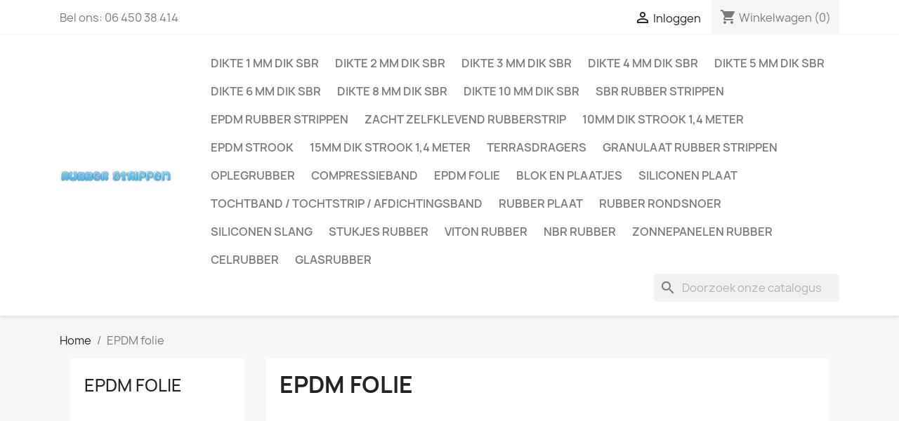

--- FILE ---
content_type: text/html; charset=utf-8
request_url: https://www.rubberstrippen.nl/21-epdm-folie
body_size: 10520
content:
<!doctype html>
<html lang="nl-NL">

  <head>
    
      
  <meta charset="utf-8">


  <meta http-equiv="x-ua-compatible" content="ie=edge">



  <title>EPDM folie</title>
  
    
  
  <meta name="description" content="">
  <meta name="keywords" content="">
        <link rel="canonical" href="https://www.rubberstrippen.nl/21-epdm-folie">
    
      
  
  
    <script type="application/ld+json">
  {
    "@context": "https://schema.org",
    "@type": "Organization",
    "name" : "RubberStrippen.NL ",
    "url" : "https://www.rubberstrippen.nl/",
          "logo": {
        "@type": "ImageObject",
        "url":"https://www.rubberstrippen.nl/img/logo-1675121563.jpg"
      }
      }
</script>

<script type="application/ld+json">
  {
    "@context": "https://schema.org",
    "@type": "WebPage",
    "isPartOf": {
      "@type": "WebSite",
      "url":  "https://www.rubberstrippen.nl/",
      "name": "RubberStrippen.NL "
    },
    "name": "EPDM folie",
    "url":  "https://www.rubberstrippen.nl/21-epdm-folie"
  }
</script>


  <script type="application/ld+json">
    {
      "@context": "https://schema.org",
      "@type": "BreadcrumbList",
      "itemListElement": [
                  {
            "@type": "ListItem",
            "position": 1,
            "name": "Home",
            "item": "https://www.rubberstrippen.nl/"
          },                  {
            "@type": "ListItem",
            "position": 2,
            "name": "EPDM folie",
            "item": "https://www.rubberstrippen.nl/21-epdm-folie"
          }              ]
    }
  </script>
  
  
  
  <script type="application/ld+json">
  {
    "@context": "https://schema.org",
    "@type": "ItemList",
    "itemListElement": [
          {
        "@type": "ListItem",
        "position": 1,
        "name": "EPDM folie 10 cm rol 25 meter 0,5 mm",
        "url": "https://www.rubberstrippen.nl/home/286-epdm-folie-10-cm-rol-25-meter-05-mm-.html"
      },          {
        "@type": "ListItem",
        "position": 2,
        "name": "EPDM folie 15 cm rol 25 meter 0,5 mm",
        "url": "https://www.rubberstrippen.nl/home/287-epdm-folie-10-cm-rol-25-meter-05-mm-.html"
      },          {
        "@type": "ListItem",
        "position": 3,
        "name": "EPDM folie 20 cm rol 25 meter 0,5 mm",
        "url": "https://www.rubberstrippen.nl/home/288-epdm-folie-10-cm-rol-25-meter-05-mm-.html"
      },          {
        "@type": "ListItem",
        "position": 4,
        "name": "EPDM folie 25 cm rol 25 meter 0,5 mm",
        "url": "https://www.rubberstrippen.nl/home/289-epdm-folie-10-cm-rol-25-meter-05-mm-.html"
      },          {
        "@type": "ListItem",
        "position": 5,
        "name": "EPDM folie 30 cm rol 25 meter 0,5 mm",
        "url": "https://www.rubberstrippen.nl/home/290-epdm-folie-10-cm-rol-25-meter-05-mm-.html"
      },          {
        "@type": "ListItem",
        "position": 6,
        "name": "EPDM folie 35 cm rol 25 meter 0,5 mm",
        "url": "https://www.rubberstrippen.nl/home/291-epdm-folie-10-cm-rol-25-meter-05-mm-.html"
      },          {
        "@type": "ListItem",
        "position": 7,
        "name": "EPDM folie 40 cm rol 25 meter 0,5 mm",
        "url": "https://www.rubberstrippen.nl/home/292-epdm-folie-10-cm-rol-25-meter-05-mm-.html"
      }        ]
  }
</script>

  
  
    
  

  
    <meta property="og:title" content="EPDM folie" />
    <meta property="og:description" content="" />
    <meta property="og:url" content="https://www.rubberstrippen.nl/21-epdm-folie" />
    <meta property="og:site_name" content="RubberStrippen.NL " />
    <meta property="og:type" content="website" />    



  <meta name="viewport" content="width=device-width, initial-scale=1">



  <link rel="icon" type="image/vnd.microsoft.icon" href="https://www.rubberstrippen.nl/img/favicon.ico?1675121563">
  <link rel="shortcut icon" type="image/x-icon" href="https://www.rubberstrippen.nl/img/favicon.ico?1675121563">



    <link rel="stylesheet" href="https://www.rubberstrippen.nl/themes/classic/assets/css/theme.css" type="text/css" media="all">
  <link rel="stylesheet" href="https://www.rubberstrippen.nl/modules/blockreassurance/views/dist/front.css" type="text/css" media="all">
  <link rel="stylesheet" href="https://www.rubberstrippen.nl/modules/ps_searchbar/ps_searchbar.css" type="text/css" media="all">
  <link rel="stylesheet" href="https://www.rubberstrippen.nl/modules/ps_facetedsearch/views/dist/front.css" type="text/css" media="all">
  <link rel="stylesheet" href="https://www.rubberstrippen.nl/js/jquery/ui/themes/base/minified/jquery-ui.min.css" type="text/css" media="all">
  <link rel="stylesheet" href="https://www.rubberstrippen.nl/js/jquery/ui/themes/base/minified/jquery.ui.theme.min.css" type="text/css" media="all">




  

  <script type="text/javascript">
        var prestashop = {"cart":{"products":[],"totals":{"total":{"type":"total","label":"Totaal","amount":0,"value":"\u20ac\u00a00,00"},"total_including_tax":{"type":"total","label":"Totaal (incl. btw)","amount":0,"value":"\u20ac\u00a00,00"},"total_excluding_tax":{"type":"total","label":"Totaal (excl. btw)","amount":0,"value":"\u20ac\u00a00,00"}},"subtotals":{"products":{"type":"products","label":"Subtotaal","amount":0,"value":"\u20ac\u00a00,00"},"discounts":null,"shipping":{"type":"shipping","label":"Verzending","amount":0,"value":""},"tax":null},"products_count":0,"summary_string":"0 artikelen","vouchers":{"allowed":0,"added":[]},"discounts":[],"minimalPurchase":0,"minimalPurchaseRequired":""},"currency":{"id":1,"name":"Euro","iso_code":"EUR","iso_code_num":"978","sign":"\u20ac"},"customer":{"lastname":null,"firstname":null,"email":null,"birthday":null,"newsletter":null,"newsletter_date_add":null,"optin":null,"website":null,"company":null,"siret":null,"ape":null,"is_logged":false,"gender":{"type":null,"name":null},"addresses":[]},"language":{"name":"Nederlands (Dutch)","iso_code":"nl","locale":"nl-NL","language_code":"nl-nl","is_rtl":"0","date_format_lite":"d-m-Y","date_format_full":"d-m-Y H:i:s","id":1},"page":{"title":"","canonical":"https:\/\/www.rubberstrippen.nl\/21-epdm-folie","meta":{"title":"EPDM folie","description":"","keywords":"","robots":"index"},"page_name":"category","body_classes":{"lang-nl":true,"lang-rtl":false,"country-NL":true,"currency-EUR":true,"layout-left-column":true,"page-category":true,"tax-display-enabled":true,"category-id-21":true,"category-EPDM folie":true,"category-id-parent-2":true,"category-depth-level-2":true},"admin_notifications":[]},"shop":{"name":"RubberStrippen.NL ","logo":"https:\/\/www.rubberstrippen.nl\/img\/logo-1675121563.jpg","stores_icon":"https:\/\/www.rubberstrippen.nl\/img\/logo_stores.png","favicon":"https:\/\/www.rubberstrippen.nl\/img\/favicon.ico"},"urls":{"base_url":"https:\/\/www.rubberstrippen.nl\/","current_url":"https:\/\/www.rubberstrippen.nl\/21-epdm-folie","shop_domain_url":"https:\/\/www.rubberstrippen.nl","img_ps_url":"https:\/\/www.rubberstrippen.nl\/img\/","img_cat_url":"https:\/\/www.rubberstrippen.nl\/img\/c\/","img_lang_url":"https:\/\/www.rubberstrippen.nl\/img\/l\/","img_prod_url":"https:\/\/www.rubberstrippen.nl\/img\/p\/","img_manu_url":"https:\/\/www.rubberstrippen.nl\/img\/m\/","img_sup_url":"https:\/\/www.rubberstrippen.nl\/img\/su\/","img_ship_url":"https:\/\/www.rubberstrippen.nl\/img\/s\/","img_store_url":"https:\/\/www.rubberstrippen.nl\/img\/st\/","img_col_url":"https:\/\/www.rubberstrippen.nl\/img\/co\/","img_url":"https:\/\/www.rubberstrippen.nl\/themes\/classic\/assets\/img\/","css_url":"https:\/\/www.rubberstrippen.nl\/themes\/classic\/assets\/css\/","js_url":"https:\/\/www.rubberstrippen.nl\/themes\/classic\/assets\/js\/","pic_url":"https:\/\/www.rubberstrippen.nl\/upload\/","pages":{"address":"https:\/\/www.rubberstrippen.nl\/address","addresses":"https:\/\/www.rubberstrippen.nl\/addresses","authentication":"https:\/\/www.rubberstrippen.nl\/login","cart":"https:\/\/www.rubberstrippen.nl\/cart","category":"https:\/\/www.rubberstrippen.nl\/index.php?controller=category","cms":"https:\/\/www.rubberstrippen.nl\/index.php?controller=cms","contact":"https:\/\/www.rubberstrippen.nl\/contact-us","discount":"https:\/\/www.rubberstrippen.nl\/discount","guest_tracking":"https:\/\/www.rubberstrippen.nl\/guest-tracking","history":"https:\/\/www.rubberstrippen.nl\/order-history","identity":"https:\/\/www.rubberstrippen.nl\/identity","index":"https:\/\/www.rubberstrippen.nl\/","my_account":"https:\/\/www.rubberstrippen.nl\/my-account","order_confirmation":"https:\/\/www.rubberstrippen.nl\/order-confirmation","order_detail":"https:\/\/www.rubberstrippen.nl\/index.php?controller=order-detail","order_follow":"https:\/\/www.rubberstrippen.nl\/order-follow","order":"https:\/\/www.rubberstrippen.nl\/order","order_return":"https:\/\/www.rubberstrippen.nl\/index.php?controller=order-return","order_slip":"https:\/\/www.rubberstrippen.nl\/credit-slip","pagenotfound":"https:\/\/www.rubberstrippen.nl\/page-not-found","password":"https:\/\/www.rubberstrippen.nl\/password-recovery","pdf_invoice":"https:\/\/www.rubberstrippen.nl\/index.php?controller=pdf-invoice","pdf_order_return":"https:\/\/www.rubberstrippen.nl\/index.php?controller=pdf-order-return","pdf_order_slip":"https:\/\/www.rubberstrippen.nl\/index.php?controller=pdf-order-slip","prices_drop":"https:\/\/www.rubberstrippen.nl\/Aanbiedingen","product":"https:\/\/www.rubberstrippen.nl\/index.php?controller=product","search":"https:\/\/www.rubberstrippen.nl\/search","sitemap":"https:\/\/www.rubberstrippen.nl\/sitemap","stores":"https:\/\/www.rubberstrippen.nl\/stores","supplier":"https:\/\/www.rubberstrippen.nl\/supplier","register":"https:\/\/www.rubberstrippen.nl\/login?create_account=1","order_login":"https:\/\/www.rubberstrippen.nl\/order?login=1"},"alternative_langs":[],"theme_assets":"\/themes\/classic\/assets\/","actions":{"logout":"https:\/\/www.rubberstrippen.nl\/?mylogout="},"no_picture_image":{"bySize":{"small_default":{"url":"https:\/\/www.rubberstrippen.nl\/img\/p\/nl-default-small_default.jpg","width":98,"height":98},"cart_default":{"url":"https:\/\/www.rubberstrippen.nl\/img\/p\/nl-default-cart_default.jpg","width":125,"height":125},"home_default":{"url":"https:\/\/www.rubberstrippen.nl\/img\/p\/nl-default-home_default.jpg","width":250,"height":250},"medium_default":{"url":"https:\/\/www.rubberstrippen.nl\/img\/p\/nl-default-medium_default.jpg","width":452,"height":452},"large_default":{"url":"https:\/\/www.rubberstrippen.nl\/img\/p\/nl-default-large_default.jpg","width":800,"height":800}},"small":{"url":"https:\/\/www.rubberstrippen.nl\/img\/p\/nl-default-small_default.jpg","width":98,"height":98},"medium":{"url":"https:\/\/www.rubberstrippen.nl\/img\/p\/nl-default-home_default.jpg","width":250,"height":250},"large":{"url":"https:\/\/www.rubberstrippen.nl\/img\/p\/nl-default-large_default.jpg","width":800,"height":800},"legend":""}},"configuration":{"display_taxes_label":true,"display_prices_tax_incl":true,"is_catalog":false,"show_prices":true,"opt_in":{"partner":false},"quantity_discount":{"type":"discount","label":"Eenheidskorting"},"voucher_enabled":0,"return_enabled":0},"field_required":[],"breadcrumb":{"links":[{"title":"Home","url":"https:\/\/www.rubberstrippen.nl\/"},{"title":"EPDM folie","url":"https:\/\/www.rubberstrippen.nl\/21-epdm-folie"}],"count":2},"link":{"protocol_link":"https:\/\/","protocol_content":"https:\/\/"},"time":1768648004,"static_token":"080335d5c12f274e4e026cbec0e6a9af","token":"83b1b2e17b9490b96fb053579642ea3c","debug":false};
        var psr_icon_color = "#F19D76";
      </script>



  


    
  </head>

  <body id="category" class="lang-nl country-nl currency-eur layout-left-column page-category tax-display-enabled category-id-21 category-epdm-folie category-id-parent-2 category-depth-level-2">

    
      
    

    <main>
      
              

      <header id="header">
        
          
  <div class="header-banner">
    
  </div>



  <nav class="header-nav">
    <div class="container">
      <div class="row">
        <div class="hidden-sm-down">
          <div class="col-md-5 col-xs-12">
            <div id="_desktop_contact_link">
  <div id="contact-link">
                Bel ons: <span>06 450 38 414</span>
      </div>
</div>

          </div>
          <div class="col-md-7 right-nav">
              <div id="_desktop_user_info">
  <div class="user-info">
          <a
        href="https://www.rubberstrippen.nl/my-account"
        title="Inloggen voor uw klantaccount"
        rel="nofollow"
      >
        <i class="material-icons">&#xE7FF;</i>
        <span class="hidden-sm-down">Inloggen</span>
      </a>
      </div>
</div>
<div id="_desktop_cart">
  <div class="blockcart cart-preview inactive" data-refresh-url="//www.rubberstrippen.nl/module/ps_shoppingcart/ajax">
    <div class="header">
              <i class="material-icons shopping-cart" aria-hidden="true">shopping_cart</i>
        <span class="hidden-sm-down">Winkelwagen</span>
        <span class="cart-products-count">(0)</span>
          </div>
  </div>
</div>

          </div>
        </div>
        <div class="hidden-md-up text-sm-center mobile">
          <div class="float-xs-left" id="menu-icon">
            <i class="material-icons d-inline">&#xE5D2;</i>
          </div>
          <div class="float-xs-right" id="_mobile_cart"></div>
          <div class="float-xs-right" id="_mobile_user_info"></div>
          <div class="top-logo" id="_mobile_logo"></div>
          <div class="clearfix"></div>
        </div>
      </div>
    </div>
  </nav>



  <div class="header-top">
    <div class="container">
       <div class="row">
        <div class="col-md-2 hidden-sm-down" id="_desktop_logo">
                                    
  <a href="https://www.rubberstrippen.nl/">
    <img
      class="logo img-fluid"
      src="https://www.rubberstrippen.nl/img/logo-1675121563.jpg"
      alt="RubberStrippen.NL "
      width="482"
      height="56">
  </a>

                              </div>
        <div class="header-top-right col-md-10 col-sm-12 position-static">
          

<div class="menu js-top-menu position-static hidden-sm-down" id="_desktop_top_menu">
    
          <ul class="top-menu" id="top-menu" data-depth="0">
                    <li class="category" id="category-4">
                          <a
                class="dropdown-item"
                href="https://www.rubberstrippen.nl/4-dikte-1-mm-dik-sbr" data-depth="0"
                              >
                                Dikte 1 mm dik SBR
              </a>
                          </li>
                    <li class="category" id="category-5">
                          <a
                class="dropdown-item"
                href="https://www.rubberstrippen.nl/5-dikte-2-mm-dik-sbr" data-depth="0"
                              >
                                Dikte 2 mm dik SBR
              </a>
                          </li>
                    <li class="category" id="category-6">
                          <a
                class="dropdown-item"
                href="https://www.rubberstrippen.nl/6-dikte-3-mm-dik-sbr" data-depth="0"
                              >
                                Dikte 3 mm dik SBR
              </a>
                          </li>
                    <li class="category" id="category-7">
                          <a
                class="dropdown-item"
                href="https://www.rubberstrippen.nl/7-dikte-4-mm-dik-sbr" data-depth="0"
                              >
                                Dikte 4 mm dik SBR
              </a>
                          </li>
                    <li class="category" id="category-8">
                          <a
                class="dropdown-item"
                href="https://www.rubberstrippen.nl/8-dikte-5-mm-dik-sbr" data-depth="0"
                              >
                                Dikte 5 mm dik SBR
              </a>
                          </li>
                    <li class="category" id="category-9">
                          <a
                class="dropdown-item"
                href="https://www.rubberstrippen.nl/9-dikte-6-mm-dik-sbr" data-depth="0"
                              >
                                Dikte 6 mm dik SBR
              </a>
                          </li>
                    <li class="category" id="category-10">
                          <a
                class="dropdown-item"
                href="https://www.rubberstrippen.nl/10-dikte-8-mm-dik-sbr" data-depth="0"
                              >
                                Dikte 8 mm dik SBR
              </a>
                          </li>
                    <li class="category" id="category-11">
                          <a
                class="dropdown-item"
                href="https://www.rubberstrippen.nl/11-dikte-10-mm-dik-sbr" data-depth="0"
                              >
                                Dikte 10 mm dik SBR
              </a>
                          </li>
                    <li class="category" id="category-3">
                          <a
                class="dropdown-item"
                href="https://www.rubberstrippen.nl/3-sbr-rubber-strippen" data-depth="0"
                              >
                                                                      <span class="float-xs-right hidden-md-up">
                    <span data-target="#top_sub_menu_47603" data-toggle="collapse" class="navbar-toggler collapse-icons">
                      <i class="material-icons add">&#xE313;</i>
                      <i class="material-icons remove">&#xE316;</i>
                    </span>
                  </span>
                                SBR rubber strippen
              </a>
                            <div  class="popover sub-menu js-sub-menu collapse" id="top_sub_menu_47603">
                
          <ul class="top-menu"  data-depth="1">
                    <li class="category" id="category-4">
                          <a
                class="dropdown-item dropdown-submenu"
                href="https://www.rubberstrippen.nl/4-dikte-1-mm-dik-sbr" data-depth="1"
                              >
                                Dikte 1 mm dik SBR
              </a>
                          </li>
                    <li class="category" id="category-5">
                          <a
                class="dropdown-item dropdown-submenu"
                href="https://www.rubberstrippen.nl/5-dikte-2-mm-dik-sbr" data-depth="1"
                              >
                                Dikte 2 mm dik SBR
              </a>
                          </li>
                    <li class="category" id="category-6">
                          <a
                class="dropdown-item dropdown-submenu"
                href="https://www.rubberstrippen.nl/6-dikte-3-mm-dik-sbr" data-depth="1"
                              >
                                Dikte 3 mm dik SBR
              </a>
                          </li>
                    <li class="category" id="category-7">
                          <a
                class="dropdown-item dropdown-submenu"
                href="https://www.rubberstrippen.nl/7-dikte-4-mm-dik-sbr" data-depth="1"
                              >
                                Dikte 4 mm dik SBR
              </a>
                          </li>
                    <li class="category" id="category-8">
                          <a
                class="dropdown-item dropdown-submenu"
                href="https://www.rubberstrippen.nl/8-dikte-5-mm-dik-sbr" data-depth="1"
                              >
                                Dikte 5 mm dik SBR
              </a>
                          </li>
                    <li class="category" id="category-9">
                          <a
                class="dropdown-item dropdown-submenu"
                href="https://www.rubberstrippen.nl/9-dikte-6-mm-dik-sbr" data-depth="1"
                              >
                                Dikte 6 mm dik SBR
              </a>
                          </li>
                    <li class="category" id="category-10">
                          <a
                class="dropdown-item dropdown-submenu"
                href="https://www.rubberstrippen.nl/10-dikte-8-mm-dik-sbr" data-depth="1"
                              >
                                Dikte 8 mm dik SBR
              </a>
                          </li>
                    <li class="category" id="category-11">
                          <a
                class="dropdown-item dropdown-submenu"
                href="https://www.rubberstrippen.nl/11-dikte-10-mm-dik-sbr" data-depth="1"
                              >
                                Dikte 10 mm dik SBR
              </a>
                          </li>
                    <li class="category" id="category-14">
                          <a
                class="dropdown-item dropdown-submenu"
                href="https://www.rubberstrippen.nl/14-10mm-dik-strook-14-meter" data-depth="1"
                              >
                                10mm dik strook 1,4 meter
              </a>
                          </li>
                    <li class="category" id="category-15">
                          <a
                class="dropdown-item dropdown-submenu"
                href="https://www.rubberstrippen.nl/15-15mm-dik-strook-14-meter" data-depth="1"
                              >
                                15mm dik strook 1,4 meter
              </a>
                          </li>
              </ul>
    
              </div>
                          </li>
                    <li class="category" id="category-12">
                          <a
                class="dropdown-item"
                href="https://www.rubberstrippen.nl/12-epdm-rubber-strippen-" data-depth="0"
                              >
                                EPDM rubber strippen
              </a>
                          </li>
                    <li class="category" id="category-13">
                          <a
                class="dropdown-item"
                href="https://www.rubberstrippen.nl/13-zacht-zelfklevend-rubberstrip-" data-depth="0"
                              >
                                Zacht zelfklevend rubberstrip
              </a>
                          </li>
                    <li class="category" id="category-14">
                          <a
                class="dropdown-item"
                href="https://www.rubberstrippen.nl/14-10mm-dik-strook-14-meter" data-depth="0"
                              >
                                10mm dik strook 1,4 meter
              </a>
                          </li>
                    <li class="category" id="category-19">
                          <a
                class="dropdown-item"
                href="https://www.rubberstrippen.nl/19-epdm-strook" data-depth="0"
                              >
                                EPDM strook
              </a>
                          </li>
                    <li class="category" id="category-15">
                          <a
                class="dropdown-item"
                href="https://www.rubberstrippen.nl/15-15mm-dik-strook-14-meter" data-depth="0"
                              >
                                15mm dik strook 1,4 meter
              </a>
                          </li>
                    <li class="category" id="category-16">
                          <a
                class="dropdown-item"
                href="https://www.rubberstrippen.nl/16-terrasdragers" data-depth="0"
                              >
                                Terrasdragers
              </a>
                          </li>
                    <li class="category" id="category-18">
                          <a
                class="dropdown-item"
                href="https://www.rubberstrippen.nl/18-granulaat-rubber-strippen" data-depth="0"
                              >
                                Granulaat rubber strippen
              </a>
                          </li>
                    <li class="category" id="category-17">
                          <a
                class="dropdown-item"
                href="https://www.rubberstrippen.nl/17-oplegrubber" data-depth="0"
                              >
                                Oplegrubber
              </a>
                          </li>
                    <li class="category" id="category-20">
                          <a
                class="dropdown-item"
                href="https://www.rubberstrippen.nl/20-compressieband" data-depth="0"
                              >
                                Compressieband
              </a>
                          </li>
                    <li class="category current " id="category-21">
                          <a
                class="dropdown-item"
                href="https://www.rubberstrippen.nl/21-epdm-folie" data-depth="0"
                              >
                                EPDM folie
              </a>
                          </li>
                    <li class="category" id="category-22">
                          <a
                class="dropdown-item"
                href="https://www.rubberstrippen.nl/22-blok-en-plaatjes" data-depth="0"
                              >
                                Blok en plaatjes
              </a>
                          </li>
                    <li class="category" id="category-23">
                          <a
                class="dropdown-item"
                href="https://www.rubberstrippen.nl/23-siliconen-plaat" data-depth="0"
                              >
                                Siliconen plaat
              </a>
                          </li>
                    <li class="category" id="category-24">
                          <a
                class="dropdown-item"
                href="https://www.rubberstrippen.nl/24-tochtband-tochtstrip-afdichtingsband-" data-depth="0"
                              >
                                Tochtband / Tochtstrip / afdichtingsband
              </a>
                          </li>
                    <li class="category" id="category-25">
                          <a
                class="dropdown-item"
                href="https://www.rubberstrippen.nl/25-rubber-plaat" data-depth="0"
                              >
                                Rubber plaat
              </a>
                          </li>
                    <li class="category" id="category-26">
                          <a
                class="dropdown-item"
                href="https://www.rubberstrippen.nl/26-rubber-rondsnoer" data-depth="0"
                              >
                                Rubber rondsnoer
              </a>
                          </li>
                    <li class="category" id="category-27">
                          <a
                class="dropdown-item"
                href="https://www.rubberstrippen.nl/27-siliconen-slang" data-depth="0"
                              >
                                Siliconen slang
              </a>
                          </li>
                    <li class="category" id="category-28">
                          <a
                class="dropdown-item"
                href="https://www.rubberstrippen.nl/28-stukjes-rubber" data-depth="0"
                              >
                                Stukjes rubber
              </a>
                          </li>
                    <li class="category" id="category-29">
                          <a
                class="dropdown-item"
                href="https://www.rubberstrippen.nl/29-viton-rubber" data-depth="0"
                              >
                                Viton rubber
              </a>
                          </li>
                    <li class="category" id="category-30">
                          <a
                class="dropdown-item"
                href="https://www.rubberstrippen.nl/30-nbr-rubber" data-depth="0"
                              >
                                NBR rubber
              </a>
                          </li>
                    <li class="category" id="category-32">
                          <a
                class="dropdown-item"
                href="https://www.rubberstrippen.nl/32-zonnepanelen-rubber" data-depth="0"
                              >
                                Zonnepanelen Rubber
              </a>
                          </li>
                    <li class="category" id="category-33">
                          <a
                class="dropdown-item"
                href="https://www.rubberstrippen.nl/33-celrubber" data-depth="0"
                              >
                                                                      <span class="float-xs-right hidden-md-up">
                    <span data-target="#top_sub_menu_41409" data-toggle="collapse" class="navbar-toggler collapse-icons">
                      <i class="material-icons add">&#xE313;</i>
                      <i class="material-icons remove">&#xE316;</i>
                    </span>
                  </span>
                                Celrubber
              </a>
                            <div  class="popover sub-menu js-sub-menu collapse" id="top_sub_menu_41409">
                
          <ul class="top-menu"  data-depth="1">
                    <li class="category" id="category-34">
                          <a
                class="dropdown-item dropdown-submenu"
                href="https://www.rubberstrippen.nl/34-celrubberstrip" data-depth="1"
                              >
                                celrubberstrip
              </a>
                          </li>
                    <li class="category" id="category-35">
                          <a
                class="dropdown-item dropdown-submenu"
                href="https://www.rubberstrippen.nl/35-celrubber-plaat" data-depth="1"
                              >
                                celrubber plaat
              </a>
                          </li>
              </ul>
    
              </div>
                          </li>
                    <li class="category" id="category-36">
                          <a
                class="dropdown-item"
                href="https://www.rubberstrippen.nl/36-glasrubber" data-depth="0"
                              >
                                Glasrubber
              </a>
                          </li>
              </ul>
    
    <div class="clearfix"></div>
</div>
<div id="search_widget" class="search-widgets" data-search-controller-url="//www.rubberstrippen.nl/search">
  <form method="get" action="//www.rubberstrippen.nl/search">
    <input type="hidden" name="controller" value="search">
    <i class="material-icons search" aria-hidden="true">search</i>
    <input type="text" name="s" value="" placeholder="Doorzoek onze catalogus" aria-label="Zoeken">
    <i class="material-icons clear" aria-hidden="true">clear</i>
  </form>
</div>

        </div>
      </div>
      <div id="mobile_top_menu_wrapper" class="row hidden-md-up" style="display:none;">
        <div class="js-top-menu mobile" id="_mobile_top_menu"></div>
        <div class="js-top-menu-bottom">
          <div id="_mobile_currency_selector"></div>
          <div id="_mobile_language_selector"></div>
          <div id="_mobile_contact_link"></div>
        </div>
      </div>
    </div>
  </div>
  

        
      </header>

      <section id="wrapper">
        
          
<aside id="notifications">
  <div class="container">
    
    
    
      </div>
</aside>
        

        
        <div class="container">
          
            <nav data-depth="2" class="breadcrumb hidden-sm-down">
  <ol>
    
              
          <li>
                          <a href="https://www.rubberstrippen.nl/"><span>Home</span></a>
                      </li>
        
              
          <li>
                          <span>EPDM folie</span>
                      </li>
        
          
  </ol>
</nav>
          

          
            <div id="left-column" class="col-xs-12 col-sm-4 col-md-3">
                              

<div class="block-categories">
  <ul class="category-top-menu">
    <li><a class="text-uppercase h6" href="https://www.rubberstrippen.nl/21-epdm-folie">EPDM folie</a></li>
    <li>
  </li>
  </ul>
</div>
<div id="search_filters_wrapper" class="hidden-sm-down">
  <div id="search_filter_controls" class="hidden-md-up">
      <span id="_mobile_search_filters_clear_all"></span>
      <button class="btn btn-secondary ok">
        <i class="material-icons rtl-no-flip">&#xE876;</i>
        Oké
      </button>
  </div>
  
</div>

                          </div>
          

          
  <div id="content-wrapper" class="js-content-wrapper left-column col-xs-12 col-sm-8 col-md-9">
    
    
  <section id="main">

    
    <div id="js-product-list-header">
            <div class="block-category card card-block">
            <h1 class="h1">EPDM folie</h1>
            <div class="block-category-inner">
                                            </div>
        </div>
    </div>


    
          
    
    

    <section id="products">
      
        
          <div id="js-product-list-top" class="row products-selection">
  <div class="col-md-6 hidden-sm-down total-products">
          <p>Er zijn 7 producten.</p>
      </div>
  <div class="col-md-6">
    <div class="row sort-by-row">

      
        <span class="col-sm-3 col-md-3 hidden-sm-down sort-by">Sorteer op:</span>
<div class="col-sm-12 col-xs-12 col-md-9 products-sort-order dropdown">
  <button
    class="btn-unstyle select-title"
    rel="nofollow"
    data-toggle="dropdown"
    aria-label="Sorteren op selectie"
    aria-haspopup="true"
    aria-expanded="false">
    Prijs: laag naar hoog    <i class="material-icons float-xs-right">&#xE5C5;</i>
  </button>
  <div class="dropdown-menu">
          <a
        rel="nofollow"
        href="https://www.rubberstrippen.nl/21-epdm-folie?order=product.sales.desc"
        class="select-list js-search-link"
      >
        Verkopen, van hoog naar laag
      </a>
          <a
        rel="nofollow"
        href="https://www.rubberstrippen.nl/21-epdm-folie?order=product.position.asc"
        class="select-list js-search-link"
      >
        Relevantie
      </a>
          <a
        rel="nofollow"
        href="https://www.rubberstrippen.nl/21-epdm-folie?order=product.name.asc"
        class="select-list js-search-link"
      >
        Naam: A tot Z
      </a>
          <a
        rel="nofollow"
        href="https://www.rubberstrippen.nl/21-epdm-folie?order=product.name.desc"
        class="select-list js-search-link"
      >
        Naam: Z tot A
      </a>
          <a
        rel="nofollow"
        href="https://www.rubberstrippen.nl/21-epdm-folie?order=product.price.asc"
        class="select-list current js-search-link"
      >
        Prijs: laag naar hoog
      </a>
          <a
        rel="nofollow"
        href="https://www.rubberstrippen.nl/21-epdm-folie?order=product.price.desc"
        class="select-list js-search-link"
      >
        Prijs: hoog naar laag
      </a>
          <a
        rel="nofollow"
        href="https://www.rubberstrippen.nl/21-epdm-folie?order=product.reference.asc"
        class="select-list js-search-link"
      >
        Reference, A to Z
      </a>
          <a
        rel="nofollow"
        href="https://www.rubberstrippen.nl/21-epdm-folie?order=product.reference.desc"
        class="select-list js-search-link"
      >
        Reference, Z to A
      </a>
      </div>
</div>
      

          </div>
  </div>
  <div class="col-sm-12 hidden-md-up text-sm-center showing">
    Item 1-7 van 7 in totaal item(s)
  </div>
</div>
        

        
          <div class="hidden-sm-down">
            <section id="js-active-search-filters" class="hide">
  
    <p class="h6 hidden-xs-up">Actieve filters</p>
  

  </section>

          </div>
        

        
          <div id="js-product-list">
  
<div class="products row">
            
<div class="js-product product col-xs-12 col-sm-6 col-xl-4">
  <article class="product-miniature js-product-miniature" data-id-product="286" data-id-product-attribute="0">
    <div class="thumbnail-container">
      <div class="thumbnail-top">
        
                      <a href="https://www.rubberstrippen.nl/home/286-epdm-folie-10-cm-rol-25-meter-05-mm-.html" class="thumbnail product-thumbnail">
              <img
                src="https://www.rubberstrippen.nl/627-home_default/epdm-folie-10-cm-rol-25-meter-05-mm-.jpg"
                alt="EPDM folie 10 cm rol 25..."
                loading="lazy"
                data-full-size-image-url="https://www.rubberstrippen.nl/627-large_default/epdm-folie-10-cm-rol-25-meter-05-mm-.jpg"
                width="250"
                height="250"
              />
            </a>
                  

        <div class="highlighted-informations no-variants">
          
            <a class="quick-view js-quick-view" href="#" data-link-action="quickview">
              <i class="material-icons search">&#xE8B6;</i> Snel bekijken
            </a>
          

          
                      
        </div>
      </div>

      <div class="product-description">
        
                      <h2 class="h3 product-title"><a href="https://www.rubberstrippen.nl/home/286-epdm-folie-10-cm-rol-25-meter-05-mm-.html" content="https://www.rubberstrippen.nl/home/286-epdm-folie-10-cm-rol-25-meter-05-mm-.html">EPDM folie 10 cm rol 25...</a></h2>
                  

        
                      <div class="product-price-and-shipping">
              
              

              <span class="price" aria-label="Prijs">
                                                  € 25,00
                              </span>

              

              
            </div>
                  

        
          
        
      </div>

      
    <ul class="product-flags js-product-flags">
            </ul>

    </div>
  </article>
</div>

            
<div class="js-product product col-xs-12 col-sm-6 col-xl-4">
  <article class="product-miniature js-product-miniature" data-id-product="287" data-id-product-attribute="0">
    <div class="thumbnail-container">
      <div class="thumbnail-top">
        
                      <a href="https://www.rubberstrippen.nl/home/287-epdm-folie-10-cm-rol-25-meter-05-mm-.html" class="thumbnail product-thumbnail">
              <img
                src="https://www.rubberstrippen.nl/628-home_default/epdm-folie-10-cm-rol-25-meter-05-mm-.jpg"
                alt="EPDM folie 15 cm rol 25..."
                loading="lazy"
                data-full-size-image-url="https://www.rubberstrippen.nl/628-large_default/epdm-folie-10-cm-rol-25-meter-05-mm-.jpg"
                width="250"
                height="250"
              />
            </a>
                  

        <div class="highlighted-informations no-variants">
          
            <a class="quick-view js-quick-view" href="#" data-link-action="quickview">
              <i class="material-icons search">&#xE8B6;</i> Snel bekijken
            </a>
          

          
                      
        </div>
      </div>

      <div class="product-description">
        
                      <h2 class="h3 product-title"><a href="https://www.rubberstrippen.nl/home/287-epdm-folie-10-cm-rol-25-meter-05-mm-.html" content="https://www.rubberstrippen.nl/home/287-epdm-folie-10-cm-rol-25-meter-05-mm-.html">EPDM folie 15 cm rol 25...</a></h2>
                  

        
                      <div class="product-price-and-shipping">
              
              

              <span class="price" aria-label="Prijs">
                                                  € 30,00
                              </span>

              

              
            </div>
                  

        
          
        
      </div>

      
    <ul class="product-flags js-product-flags">
            </ul>

    </div>
  </article>
</div>

            
<div class="js-product product col-xs-12 col-sm-6 col-xl-4">
  <article class="product-miniature js-product-miniature" data-id-product="288" data-id-product-attribute="0">
    <div class="thumbnail-container">
      <div class="thumbnail-top">
        
                      <a href="https://www.rubberstrippen.nl/home/288-epdm-folie-10-cm-rol-25-meter-05-mm-.html" class="thumbnail product-thumbnail">
              <img
                src="https://www.rubberstrippen.nl/629-home_default/epdm-folie-10-cm-rol-25-meter-05-mm-.jpg"
                alt="EPDM folie 20 cm rol 25..."
                loading="lazy"
                data-full-size-image-url="https://www.rubberstrippen.nl/629-large_default/epdm-folie-10-cm-rol-25-meter-05-mm-.jpg"
                width="250"
                height="250"
              />
            </a>
                  

        <div class="highlighted-informations no-variants">
          
            <a class="quick-view js-quick-view" href="#" data-link-action="quickview">
              <i class="material-icons search">&#xE8B6;</i> Snel bekijken
            </a>
          

          
                      
        </div>
      </div>

      <div class="product-description">
        
                      <h2 class="h3 product-title"><a href="https://www.rubberstrippen.nl/home/288-epdm-folie-10-cm-rol-25-meter-05-mm-.html" content="https://www.rubberstrippen.nl/home/288-epdm-folie-10-cm-rol-25-meter-05-mm-.html">EPDM folie 20 cm rol 25...</a></h2>
                  

        
                      <div class="product-price-and-shipping">
              
              

              <span class="price" aria-label="Prijs">
                                                  € 35,00
                              </span>

              

              
            </div>
                  

        
          
        
      </div>

      
    <ul class="product-flags js-product-flags">
            </ul>

    </div>
  </article>
</div>

            
<div class="js-product product col-xs-12 col-sm-6 col-xl-4">
  <article class="product-miniature js-product-miniature" data-id-product="289" data-id-product-attribute="0">
    <div class="thumbnail-container">
      <div class="thumbnail-top">
        
                      <a href="https://www.rubberstrippen.nl/home/289-epdm-folie-10-cm-rol-25-meter-05-mm-.html" class="thumbnail product-thumbnail">
              <img
                src="https://www.rubberstrippen.nl/630-home_default/epdm-folie-10-cm-rol-25-meter-05-mm-.jpg"
                alt="EPDM folie 25 cm rol 25..."
                loading="lazy"
                data-full-size-image-url="https://www.rubberstrippen.nl/630-large_default/epdm-folie-10-cm-rol-25-meter-05-mm-.jpg"
                width="250"
                height="250"
              />
            </a>
                  

        <div class="highlighted-informations no-variants">
          
            <a class="quick-view js-quick-view" href="#" data-link-action="quickview">
              <i class="material-icons search">&#xE8B6;</i> Snel bekijken
            </a>
          

          
                      
        </div>
      </div>

      <div class="product-description">
        
                      <h2 class="h3 product-title"><a href="https://www.rubberstrippen.nl/home/289-epdm-folie-10-cm-rol-25-meter-05-mm-.html" content="https://www.rubberstrippen.nl/home/289-epdm-folie-10-cm-rol-25-meter-05-mm-.html">EPDM folie 25 cm rol 25...</a></h2>
                  

        
                      <div class="product-price-and-shipping">
              
              

              <span class="price" aria-label="Prijs">
                                                  € 40,00
                              </span>

              

              
            </div>
                  

        
          
        
      </div>

      
    <ul class="product-flags js-product-flags">
            </ul>

    </div>
  </article>
</div>

            
<div class="js-product product col-xs-12 col-sm-6 col-xl-4">
  <article class="product-miniature js-product-miniature" data-id-product="290" data-id-product-attribute="0">
    <div class="thumbnail-container">
      <div class="thumbnail-top">
        
                      <a href="https://www.rubberstrippen.nl/home/290-epdm-folie-10-cm-rol-25-meter-05-mm-.html" class="thumbnail product-thumbnail">
              <img
                src="https://www.rubberstrippen.nl/631-home_default/epdm-folie-10-cm-rol-25-meter-05-mm-.jpg"
                alt="EPDM folie 30 cm rol 25..."
                loading="lazy"
                data-full-size-image-url="https://www.rubberstrippen.nl/631-large_default/epdm-folie-10-cm-rol-25-meter-05-mm-.jpg"
                width="250"
                height="250"
              />
            </a>
                  

        <div class="highlighted-informations no-variants">
          
            <a class="quick-view js-quick-view" href="#" data-link-action="quickview">
              <i class="material-icons search">&#xE8B6;</i> Snel bekijken
            </a>
          

          
                      
        </div>
      </div>

      <div class="product-description">
        
                      <h2 class="h3 product-title"><a href="https://www.rubberstrippen.nl/home/290-epdm-folie-10-cm-rol-25-meter-05-mm-.html" content="https://www.rubberstrippen.nl/home/290-epdm-folie-10-cm-rol-25-meter-05-mm-.html">EPDM folie 30 cm rol 25...</a></h2>
                  

        
                      <div class="product-price-and-shipping">
              
              

              <span class="price" aria-label="Prijs">
                                                  € 45,00
                              </span>

              

              
            </div>
                  

        
          
        
      </div>

      
    <ul class="product-flags js-product-flags">
            </ul>

    </div>
  </article>
</div>

            
<div class="js-product product col-xs-12 col-sm-6 col-xl-4">
  <article class="product-miniature js-product-miniature" data-id-product="291" data-id-product-attribute="0">
    <div class="thumbnail-container">
      <div class="thumbnail-top">
        
                      <a href="https://www.rubberstrippen.nl/home/291-epdm-folie-10-cm-rol-25-meter-05-mm-.html" class="thumbnail product-thumbnail">
              <img
                src="https://www.rubberstrippen.nl/632-home_default/epdm-folie-10-cm-rol-25-meter-05-mm-.jpg"
                alt="EPDM folie 35 cm rol 25..."
                loading="lazy"
                data-full-size-image-url="https://www.rubberstrippen.nl/632-large_default/epdm-folie-10-cm-rol-25-meter-05-mm-.jpg"
                width="250"
                height="250"
              />
            </a>
                  

        <div class="highlighted-informations no-variants">
          
            <a class="quick-view js-quick-view" href="#" data-link-action="quickview">
              <i class="material-icons search">&#xE8B6;</i> Snel bekijken
            </a>
          

          
                      
        </div>
      </div>

      <div class="product-description">
        
                      <h2 class="h3 product-title"><a href="https://www.rubberstrippen.nl/home/291-epdm-folie-10-cm-rol-25-meter-05-mm-.html" content="https://www.rubberstrippen.nl/home/291-epdm-folie-10-cm-rol-25-meter-05-mm-.html">EPDM folie 35 cm rol 25...</a></h2>
                  

        
                      <div class="product-price-and-shipping">
              
              

              <span class="price" aria-label="Prijs">
                                                  € 50,00
                              </span>

              

              
            </div>
                  

        
          
        
      </div>

      
    <ul class="product-flags js-product-flags">
            </ul>

    </div>
  </article>
</div>

            
<div class="js-product product col-xs-12 col-sm-6 col-xl-4">
  <article class="product-miniature js-product-miniature" data-id-product="292" data-id-product-attribute="0">
    <div class="thumbnail-container">
      <div class="thumbnail-top">
        
                      <a href="https://www.rubberstrippen.nl/home/292-epdm-folie-10-cm-rol-25-meter-05-mm-.html" class="thumbnail product-thumbnail">
              <img
                src="https://www.rubberstrippen.nl/633-home_default/epdm-folie-10-cm-rol-25-meter-05-mm-.jpg"
                alt="EPDM folie 40 cm rol 25..."
                loading="lazy"
                data-full-size-image-url="https://www.rubberstrippen.nl/633-large_default/epdm-folie-10-cm-rol-25-meter-05-mm-.jpg"
                width="250"
                height="250"
              />
            </a>
                  

        <div class="highlighted-informations no-variants">
          
            <a class="quick-view js-quick-view" href="#" data-link-action="quickview">
              <i class="material-icons search">&#xE8B6;</i> Snel bekijken
            </a>
          

          
                      
        </div>
      </div>

      <div class="product-description">
        
                      <h2 class="h3 product-title"><a href="https://www.rubberstrippen.nl/home/292-epdm-folie-10-cm-rol-25-meter-05-mm-.html" content="https://www.rubberstrippen.nl/home/292-epdm-folie-10-cm-rol-25-meter-05-mm-.html">EPDM folie 40 cm rol 25...</a></h2>
                  

        
                      <div class="product-price-and-shipping">
              
              

              <span class="price" aria-label="Prijs">
                                                  € 55,00
                              </span>

              

              
            </div>
                  

        
          
        
      </div>

      
    <ul class="product-flags js-product-flags">
            </ul>

    </div>
  </article>
</div>

    </div>

  
    <nav class="pagination">
  <div class="col-md-4">
    
      Item 1-7 van 7 in totaal item(s)
    
  </div>

  <div class="col-md-6 offset-md-2 pr-0">
    
         
  </div>

</nav>
  

  <div class="hidden-md-up text-xs-right up">
    <a href="#header" class="btn btn-secondary">
      Terug naar boven
      <i class="material-icons">&#xE316;</i>
    </a>
  </div>
</div>
        

        
          <div id="js-product-list-bottom"></div>
        

          </section>

    

  </section>

    
  </div>


          
        </div>
        
      </section>

      <footer id="footer" class="js-footer">
        
          <div class="container">
  <div class="row">
    
      
    
  </div>
</div>
<div class="footer-container">
  <div class="container">
    <div class="row">
      
        <div class="col-md-6 links">
  <div class="row">
      <div class="col-md-6 wrapper">
      <p class="h3 hidden-sm-down">Producten</p>
      <div class="title clearfix hidden-md-up" data-target="#footer_sub_menu_1" data-toggle="collapse">
        <span class="h3">Producten</span>
        <span class="float-xs-right">
          <span class="navbar-toggler collapse-icons">
            <i class="material-icons add">&#xE313;</i>
            <i class="material-icons remove">&#xE316;</i>
          </span>
        </span>
      </div>
      <ul id="footer_sub_menu_1" class="collapse">
                  <li>
            <a
                id="link-product-page-prices-drop-1"
                class="cms-page-link"
                href="https://www.rubberstrippen.nl/Aanbiedingen"
                title="Aanbiedingen"
                            >
              Aanbiedingen
            </a>
          </li>
                  <li>
            <a
                id="link-product-page-new-products-1"
                class="cms-page-link"
                href="https://www.rubberstrippen.nl/nieuwe-produkten"
                title="Onze nieuwste produkten"
                            >
              Nieuwe produkten
            </a>
          </li>
                  <li>
            <a
                id="link-category-4-1"
                class="category-link"
                href="https://www.rubberstrippen.nl/4-dikte-1-mm-dik-sbr"
                title="SBR volrubber is Luchtdicht, waterdicht, Koolzuur en gassen bestendig  Niet bestendig tegen chemische chemicaliën Toepassingen van SBR / NR zijn - ondervloeren  - rubber opleggingen - Lucht- en waterdichte pakkingen - Trillingsdempers geluidsisolatie - Veren en lagen Specificatie Temperatuurgrenzen : -20 to +80 Treksterkte : 4mpa Rek bij Breuk: 250% SG 1.5G/cm3 Hardheid Shore A 70+-5 Maximale drukspanning     : 5,0 N/mm² Dit produkt is volgens ISO 9001:2000
Te gebruiken voor diverse toepassingen in de bouw, scheepvaart, industrie en wagenbouw. Kan ook verwerkt worden door het te snijden in stroken, pakkingen of ringen. Uitstekende mechanische eigenschappen, lage compressie  en een hoge veerkracht en isolerend dempende schokabsorptie.
Goed bestand tegen zuren en zouten maar worden niet aanbevolen om het in contact te brengen oliën en koolwaterstoffen. Niet langdurig weerbestending niet langdurig ozon bestending niet UV bestendig.





Toepassing
Natuurlijke / SBR
Neoprene
Nitril
EPDM
Butyl
Hypalon
Silicone
Vitone


Benzine
Slecht
Slecht
Goed
Slecht
Slecht
Slecht
Slecht
Uitstekend


Smeerolie
Slecht
Redelijk
Goed
Slecht
Slecht
Redelijk
Goed
Uitstekend


zuren
Redelijk
Redelijk
Goed
Uitstekend
Uitstekend
Uitstekend
Redelijk
Goed


Alkali
Redelijk
Redelijk
Redelijk
Goed
Uitstekend
Uitstekend
Redelijk
Redelijk


Hydrolische
Fosfaten
Slecht
Slecht
Slecht
Goed
Goed
Redelijk
Goed
Slecht


Vloeistof
Silicaten
Slecht
Goed
Goed
Redelijk
Redelijk
Goed
Slecht
Goed


Slijtvastheid
Uitstekend
Goed
Goed
Goed
Goed
Goed
Redelijk
Goed


Scheursterkte
Goed
Goed
Goed
Redelijk
Goed
Redelijk
Slecht
Redelijk


schokbestendingheids gevolgen
Uitstekend
Goed
Redelijk
Goed
Goed
Goed
Redelijk
Redelijk


Veerkracht
Uitstekend
Goed
Goed
Goed
Redelijk
Goed
Slecht
Redelijk


Ondoordringbaar door gassen
Goed
Goed
Goed
Goed
Uitstekend
Uitstekend
Slecht
Uitstekend


Compressie zet
Goed
Goed
Goed
Redelijk
Redelijk
Redelijk
Goed
Goed
















"
                            >
              Dikte 1 mm dik SBR
            </a>
          </li>
                  <li>
            <a
                id="link-category-11-1"
                class="category-link"
                href="https://www.rubberstrippen.nl/11-dikte-10-mm-dik-sbr"
                title=""
                            >
              Dikte 10 mm dik SBR
            </a>
          </li>
                  <li>
            <a
                id="link-category-5-1"
                class="category-link"
                href="https://www.rubberstrippen.nl/5-dikte-2-mm-dik-sbr"
                title="SBR volrubber is Luchtdicht, waterdicht, Koolzuur en gassen bestendig  Niet bestendig tegen chemische chemicaliën Toepassingen van SBR / NR zijn - ondervloeren  - rubber opleggingen - Lucht- en waterdichte pakkingen - Trillingsdempers geluidsisolatie - Veren en lagen Specificatie Temperatuurgrenzen : -20 to +80 Treksterkte : 4mpa Rek bij Breuk: 250% SG 1.5G/cm3 Hardheid Shore A 70+-5 Maximale drukspanning     : 5,0 N/mm² Dit produkt is volgens ISO 9001:2000
Te gebruiken voor diverse toepassingen in de bouw, scheepvaart, industrie en wagenbouw. Kan ook verwerkt worden door het te snijden in stroken, pakkingen of ringen. Uitstekende mechanische eigenschappen, lage compressie  en een hoge veerkracht en isolerend dempende schokabsorptie.
Goed bestand tegen zuren en zouten maar worden niet aanbevolen om het in contact te brengen oliën en koolwaterstoffen. Niet langdurig weerbestending niet langdurig ozon bestending niet UV bestendig.





Toepassing
Natuurlijke / SBR
Neoprene
Nitril
EPDM
Butyl
Hypalon
Silicone
Vitone


Benzine
Slecht
Slecht
Goed
Slecht
Slecht
Slecht
Slecht
Uitstekend


Smeerolie
Slecht
Redelijk
Goed
Slecht
Slecht
Redelijk
Goed
Uitstekend


zuren
Redelijk
Redelijk
Goed
Uitstekend
Uitstekend
Uitstekend
Redelijk
Goed


Alkali
Redelijk
Redelijk
Redelijk
Goed
Uitstekend
Uitstekend
Redelijk
Redelijk


Hydrolische
Fosfaten
Slecht
Slecht
Slecht
Goed
Goed
Redelijk
Goed
Slecht


Vloeistof
Silicaten
Slecht
Goed
Goed
Redelijk
Redelijk
Goed
Slecht
Goed


Slijtvastheid
Uitstekend
Goed
Goed
Goed
Goed
Goed
Redelijk
Goed


Scheursterkte
Goed
Goed
Goed
Redelijk
Goed
Redelijk
Slecht
Redelijk


schokbestendingheids gevolgen
Uitstekend
Goed
Redelijk
Goed
Goed
Goed
Redelijk
Redelijk


Veerkracht
Uitstekend
Goed
Goed
Goed
Redelijk
Goed
Slecht
Redelijk


Ondoordringbaar door gassen
Goed
Goed
Goed
Goed
Uitstekend
Uitstekend
Slecht
Uitstekend


Compressie zet
Goed
Goed
Goed
Redelijk
Redelijk
Redelijk
Goed
Goed















"
                            >
              Dikte 2 mm dik SBR
            </a>
          </li>
                  <li>
            <a
                id="link-category-6-1"
                class="category-link"
                href="https://www.rubberstrippen.nl/6-dikte-3-mm-dik-sbr"
                title="SBR volrubber is Luchtdicht, waterdicht, Koolzuur en gassen bestendig  Niet bestendig tegen chemische chemicaliën Toepassingen van SBR / NR zijn - ondervloeren  - rubber opleggingen - Lucht- en waterdichte pakkingen - Trillingsdempers geluidsisolatie - Veren en lagen Specificatie Temperatuurgrenzen : -20 to +80 Treksterkte : 4mpa Rek bij Breuk: 250% SG 1.5G/cm3 Hardheid Shore A 70+-5 Maximale drukspanning     : 5,0 N/mm² Dit produkt is volgens ISO 9001:2000
Te gebruiken voor diverse toepassingen in de bouw, scheepvaart, industrie en wagenbouw. Kan ook verwerkt worden door het te snijden in stroken, pakkingen of ringen. Uitstekende mechanische eigenschappen, lage compressie  en een hoge veerkracht en isolerend dempende schokabsorptie.
Goed bestand tegen zuren en zouten maar worden niet aanbevolen om het in contact te brengen oliën en koolwaterstoffen. Niet langdurig weerbestending niet langdurig ozon bestending niet UV bestendig.





Toepassing
Natuurlijke / SBR
Neoprene
Nitril
EPDM
Butyl
Hypalon
Silicone
Vitone


Benzine
Slecht
Slecht
Goed
Slecht
Slecht
Slecht
Slecht
Uitstekend


Smeerolie
Slecht
Redelijk
Goed
Slecht
Slecht
Redelijk
Goed
Uitstekend


zuren
Redelijk
Redelijk
Goed
Uitstekend
Uitstekend
Uitstekend
Redelijk
Goed


Alkali
Redelijk
Redelijk
Redelijk
Goed
Uitstekend
Uitstekend
Redelijk
Redelijk


Hydrolische
Fosfaten
Slecht
Slecht
Slecht
Goed
Goed
Redelijk
Goed
Slecht


Vloeistof
Silicaten
Slecht
Goed
Goed
Redelijk
Redelijk
Goed
Slecht
Goed


Slijtvastheid
Uitstekend
Goed
Goed
Goed
Goed
Goed
Redelijk
Goed


Scheursterkte
Goed
Goed
Goed
Redelijk
Goed
Redelijk
Slecht
Redelijk


schokbestendingheids gevolgen
Uitstekend
Goed
Redelijk
Goed
Goed
Goed
Redelijk
Redelijk


Veerkracht
Uitstekend
Goed
Goed
Goed
Redelijk
Goed
Slecht
Redelijk


Ondoordringbaar door gassen
Goed
Goed
Goed
Goed
Uitstekend
Uitstekend
Slecht
Uitstekend


Compressie zet
Goed
Goed
Goed
Redelijk
Redelijk
Redelijk
Goed
Goed














"
                            >
              Dikte 3 mm dik SBR
            </a>
          </li>
                  <li>
            <a
                id="link-category-7-1"
                class="category-link"
                href="https://www.rubberstrippen.nl/7-dikte-4-mm-dik-sbr"
                title=""
                            >
              Dikte 4 mm dik SBR
            </a>
          </li>
                  <li>
            <a
                id="link-category-8-1"
                class="category-link"
                href="https://www.rubberstrippen.nl/8-dikte-5-mm-dik-sbr"
                title=""
                            >
              Dikte 5 mm dik SBR
            </a>
          </li>
                  <li>
            <a
                id="link-category-9-1"
                class="category-link"
                href="https://www.rubberstrippen.nl/9-dikte-6-mm-dik-sbr"
                title=""
                            >
              Dikte 6 mm dik SBR
            </a>
          </li>
                  <li>
            <a
                id="link-category-10-1"
                class="category-link"
                href="https://www.rubberstrippen.nl/10-dikte-8-mm-dik-sbr"
                title=""
                            >
              Dikte 8 mm dik SBR
            </a>
          </li>
                  <li>
            <a
                id="link-category-12-1"
                class="category-link"
                href="https://www.rubberstrippen.nl/12-epdm-rubber-strippen-"
                title="EPDM plaatrubber
EPDM plaatrubber dat zowel weer en koudebestendig is. 
Geschikt voor de open lucht. 
Ozon en chemicaliën bestendig en bevat goede mechanische eigenschappen.



Toepassing
Natuurlijke / SBR
Neoprene
Nitril
EPDM
Butyl
Hypalon
Silicone
Vitone


Benzine
Slecht
Slecht
Goed
Slecht
Slecht
Slecht
Slecht
Uitstekend


Smeerolie
Slecht
Redelijk
Goed
Slecht
Slecht
Redelijk
Goed
Uitstekend


zuren
Redelijk
Redelijk
Goed
Uitstekend
Uitstekend
Uitstekend
Redelijk
Goed


Alkali
Redelijk
Redelijk
Redelijk
Goed
Uitstekend
Uitstekend
Redelijk
Redelijk


Hydrolische
Fosfaten
Slecht
Slecht
Slecht
Goed
Goed
Redelijk
Goed
Slecht


Vloeistof
Silicaten
Slecht
Goed
Goed
Redelijk
Redelijk
Goed
Slecht
Goed


Slijtvastheid
Uitstekend
Goed
Goed
Goed
Goed
Goed
Redelijk
Goed


Scheursterkte
Goed
Goed
Goed
Redelijk
Goed
Redelijk
Slecht
Redelijk


schokbestendingheids gevolgen
Uitstekend
Goed
Redelijk
Goed
Goed
Goed
Redelijk
Redelijk


Veerkracht
Uitstekend
Goed
Goed
Goed
Redelijk
Goed
Slecht
Redelijk


Ondoordringbaar door gassen
Goed
Goed
Goed
Goed
Uitstekend
Uitstekend
Slecht
Uitstekend


Compressie zet
Goed
Goed
Goed
Redelijk
Redelijk
Redelijk
Goed
Goed
















"
                            >
              EPDM rubber strippen
            </a>
          </li>
                  <li>
            <a
                id="link-category-3-1"
                class="category-link"
                href="https://www.rubberstrippen.nl/3-sbr-rubber-strippen"
                title="SBR volrubber is Luchtdicht, waterdicht, Koolzuur en gassen bestendig  Niet bestendig tegen chemische chemicaliën Toepassingen van SBR / NR zijn - ondervloeren  - rubber opleggingen - Lucht- en waterdichte pakkingen - Trillingsdempers geluidsisolatie - Veren en lagen Specificatie Temperatuurgrenzen : -20 to +80 Treksterkte : 4mpa Rek bij Breuk: 250% SG 1.5G/cm3 Hardheid Shore A 70+-5 Maximale drukspanning     : 5,0 N/mm² Dit produkt is volgens ISO 9001:2000
Te gebruiken voor diverse toepassingen in de bouw, scheepvaart, industrie en wagenbouw. Kan ook verwerkt worden door het te snijden in stroken, pakkingen of ringen. Uitstekende mechanische eigenschappen, lage compressie  en een hoge veerkracht en isolerend dempende schokabsorptie.
Goed bestand tegen zuren en zouten maar worden niet aanbevolen om het in contact te brengen oliën en koolwaterstoffen. Niet langdurig weerbestending niet langdurig ozon bestending niet UV bestendig.





Toepassing
Natuurlijke / SBR
Neoprene
Nitril
EPDM
Butyl
Hypalon
Silicone
Vitone


Benzine
Slecht
Slecht
Goed
Slecht
Slecht
Slecht
Slecht
Uitstekend


Smeerolie
Slecht
Redelijk
Goed
Slecht
Slecht
Redelijk
Goed
Uitstekend


zuren
Redelijk
Redelijk
Goed
Uitstekend
Uitstekend
Uitstekend
Redelijk
Goed


Alkali
Redelijk
Redelijk
Redelijk
Goed
Uitstekend
Uitstekend
Redelijk
Redelijk


Hydrolische
Fosfaten
Slecht
Slecht
Slecht
Goed
Goed
Redelijk
Goed
Slecht


Vloeistof
Silicaten
Slecht
Goed
Goed
Redelijk
Redelijk
Goed
Slecht
Goed


Slijtvastheid
Uitstekend
Goed
Goed
Goed
Goed
Goed
Redelijk
Goed


Scheursterkte
Goed
Goed
Goed
Redelijk
Goed
Redelijk
Slecht
Redelijk


schokbestendingheids gevolgen
Uitstekend
Goed
Redelijk
Goed
Goed
Goed
Redelijk
Redelijk


Veerkracht
Uitstekend
Goed
Goed
Goed
Redelijk
Goed
Slecht
Redelijk


Ondoordringbaar door gassen
Goed
Goed
Goed
Goed
Uitstekend
Uitstekend
Slecht
Uitstekend


Compressie zet
Goed
Goed
Goed
Redelijk
Redelijk
Redelijk
Goed
Goed















"
                            >
              SBR rubber strippen
            </a>
          </li>
                  <li>
            <a
                id="link-category-13-1"
                class="category-link"
                href="https://www.rubberstrippen.nl/13-zacht-zelfklevend-rubberstrip-"
                title="Rubberen strip gemaakt van zacht EPDM celrubber met aan 1 zijde een kleefrand welke is afgedekt met schutpapier. Gesloten cellig en lucht en gasdicht
"
                            >
              Zacht zelfklevend rubberstrip
            </a>
          </li>
              </ul>
    </div>
      <div class="col-md-6 wrapper">
      <p class="h3 hidden-sm-down">Ons bedrijf</p>
      <div class="title clearfix hidden-md-up" data-target="#footer_sub_menu_2" data-toggle="collapse">
        <span class="h3">Ons bedrijf</span>
        <span class="float-xs-right">
          <span class="navbar-toggler collapse-icons">
            <i class="material-icons add">&#xE313;</i>
            <i class="material-icons remove">&#xE316;</i>
          </span>
        </span>
      </div>
      <ul id="footer_sub_menu_2" class="collapse">
                  <li>
            <a
                id="link-cms-page-2-2"
                class="cms-page-link"
                href="https://www.rubberstrippen.nl/content/2-privacy-policy-cookies"
                title="Privacy Policy &amp; Cookies"
                            >
              Privacy Policy &amp; Cookies
            </a>
          </li>
                  <li>
            <a
                id="link-cms-page-3-2"
                class="cms-page-link"
                href="https://www.rubberstrippen.nl/content/3-algemene-voorwaarden"
                title="Algemene gebruiksvoorwaarden"
                            >
              Algemene voorwaarden
            </a>
          </li>
                  <li>
            <a
                id="link-cms-page-4-2"
                class="cms-page-link"
                href="https://www.rubberstrippen.nl/content/4-over-ons"
                title="Meer over ons weten"
                            >
              Over ons
            </a>
          </li>
                  <li>
            <a
                id="link-cms-page-5-2"
                class="cms-page-link"
                href="https://www.rubberstrippen.nl/content/5-veilige-betaling"
                title="Onze veilige betaalmethode"
                            >
              Veilige betaling
            </a>
          </li>
                  <li>
            <a
                id="link-cms-page-8-2"
                class="cms-page-link"
                href="https://www.rubberstrippen.nl/content/8-klachten"
                title=""
                            >
              Klachten
            </a>
          </li>
                  <li>
            <a
                id="link-cms-page-9-2"
                class="cms-page-link"
                href="https://www.rubberstrippen.nl/content/9-hoe-bestel-ik"
                title=""
                            >
              Hoe bestel ik
            </a>
          </li>
                  <li>
            <a
                id="link-cms-page-10-2"
                class="cms-page-link"
                href="https://www.rubberstrippen.nl/content/10-levering"
                title=""
                            >
              Levering
            </a>
          </li>
                  <li>
            <a
                id="link-cms-page-1-2"
                class="cms-page-link"
                href="https://www.rubberstrippen.nl/content/1-herroeping-retour-ontbinding"
                title="Herroeping / Retour / Ontbinding"
                            >
              Herroeping / Retour / Ontbinding
            </a>
          </li>
                  <li>
            <a
                id="link-cms-page-6-2"
                class="cms-page-link"
                href="https://www.rubberstrippen.nl/content/6-modelformulier-herroeping-"
                title="Modelformulier Herroeping"
                            >
              Modelformulier Herroeping
            </a>
          </li>
                  <li>
            <a
                id="link-cms-page-7-2"
                class="cms-page-link"
                href="https://www.rubberstrippen.nl/content/7-toepasbaarheid"
                title=""
                            >
              Toepasbaarheid
            </a>
          </li>
                  <li>
            <a
                id="link-cms-page-11-2"
                class="cms-page-link"
                href="https://www.rubberstrippen.nl/content/11-keurmerk"
                title="keurmerk vertrouwd kopen"
                            >
              Keurmerk
            </a>
          </li>
                  <li>
            <a
                id="link-static-page-contact-2"
                class="cms-page-link"
                href="https://www.rubberstrippen.nl/contact-us"
                title="Use our form to contact us"
                            >
              Contact us
            </a>
          </li>
                  <li>
            <a
                id="link-static-page-sitemap-2"
                class="cms-page-link"
                href="https://www.rubberstrippen.nl/sitemap"
                title="Lost ? Find what your are looking for"
                            >
              Sitemap
            </a>
          </li>
              </ul>
    </div>
    </div>
</div>
<div id="block_myaccount_infos" class="col-md-3 links wrapper">
  <p class="h3 myaccount-title hidden-sm-down">
    <a class="text-uppercase" href="https://www.rubberstrippen.nl/my-account" rel="nofollow">
      Uw account
    </a>
  </p>
  <div class="title clearfix hidden-md-up" data-target="#footer_account_list" data-toggle="collapse">
    <span class="h3">Uw account</span>
    <span class="float-xs-right">
      <span class="navbar-toggler collapse-icons">
        <i class="material-icons add">&#xE313;</i>
        <i class="material-icons remove">&#xE316;</i>
      </span>
    </span>
  </div>
  <ul class="account-list collapse" id="footer_account_list">
            <li>
          <a href="https://www.rubberstrippen.nl/identity" title="Persoonlijke Info" rel="nofollow">
            Persoonlijke Info
          </a>
        </li>
            <li>
          <a href="https://www.rubberstrippen.nl/order-history" title="Bestellingen" rel="nofollow">
            Bestellingen
          </a>
        </li>
            <li>
          <a href="https://www.rubberstrippen.nl/credit-slip" title="Creditnota&#039;s" rel="nofollow">
            Creditnota&#039;s
          </a>
        </li>
            <li>
          <a href="https://www.rubberstrippen.nl/addresses" title="Adressen" rel="nofollow">
            Adressen
          </a>
        </li>
        
	</ul>
</div>

<div class="block-contact col-md-3 links wrapper">
  <div class="title clearfix hidden-md-up" data-target="#contact-infos" data-toggle="collapse">
    <span class="h3">Winkel informatie</span>
    <span class="float-xs-right">
      <span class="navbar-toggler collapse-icons">
        <i class="material-icons add">keyboard_arrow_down</i>
        <i class="material-icons remove">keyboard_arrow_up</i>
      </span>
    </span>
  </div>

  <p class="h4 text-uppercase block-contact-title hidden-sm-down">Winkel informatie</p>
  <div id="contact-infos" class="collapse">
    RubberStrippen.NL<br />Scheepmakersstraat 6<br />3334KG Zwijndrecht onderdeel van www.stuntmarkt.com KVK nummer 24381898. BTW nummer NL002013120B41<br />Nederland
          <br>
            Bel ons: <span>06 450 38 414</span>
                  <br>
        E-mail ons:
        <script type="text/javascript">document.write(unescape('%3c%61%20%68%72%65%66%3d%22%6d%61%69%6c%74%6f%3a%69%6e%66%6f%40%72%75%62%62%65%72%73%74%72%69%70%70%65%6e%2e%6e%6c%22%20%3e%69%6e%66%6f%40%72%75%62%62%65%72%73%74%72%69%70%70%65%6e%2e%6e%6c%3c%2f%61%3e'))</script>
      </div>
</div>

      
    </div>
    <div class="row">
      
        
      
    </div>
    <div class="row">
      <div class="col-md-12">
        <p class="text-sm-center">
          
            <a href="https://www.prestashop.com" target="_blank" rel="noopener noreferrer nofollow">
              © 2026 - online shop van PrestaShop™
            </a>
          
        </p>
      </div>
    </div>
  </div>
</div>
        
      </footer>

    </main>

    
        <script type="text/javascript" src="https://www.rubberstrippen.nl/themes/core.js" ></script>
  <script type="text/javascript" src="https://www.rubberstrippen.nl/themes/classic/assets/js/theme.js" ></script>
  <script type="text/javascript" src="https://www.rubberstrippen.nl/modules/blockreassurance/views/dist/front.js" ></script>
  <script type="text/javascript" src="https://www.rubberstrippen.nl/modules/ps_emailalerts/js/mailalerts.js" ></script>
  <script type="text/javascript" src="https://www.rubberstrippen.nl/js/jquery/ui/jquery-ui.min.js" ></script>
  <script type="text/javascript" src="https://www.rubberstrippen.nl/modules/ps_facetedsearch/views/dist/front.js" ></script>
  <script type="text/javascript" src="https://www.rubberstrippen.nl/modules/ps_searchbar/ps_searchbar.js" ></script>
  <script type="text/javascript" src="https://www.rubberstrippen.nl/modules/ps_shoppingcart/ps_shoppingcart.js" ></script>


    

    
      
    
  </body>

</html>